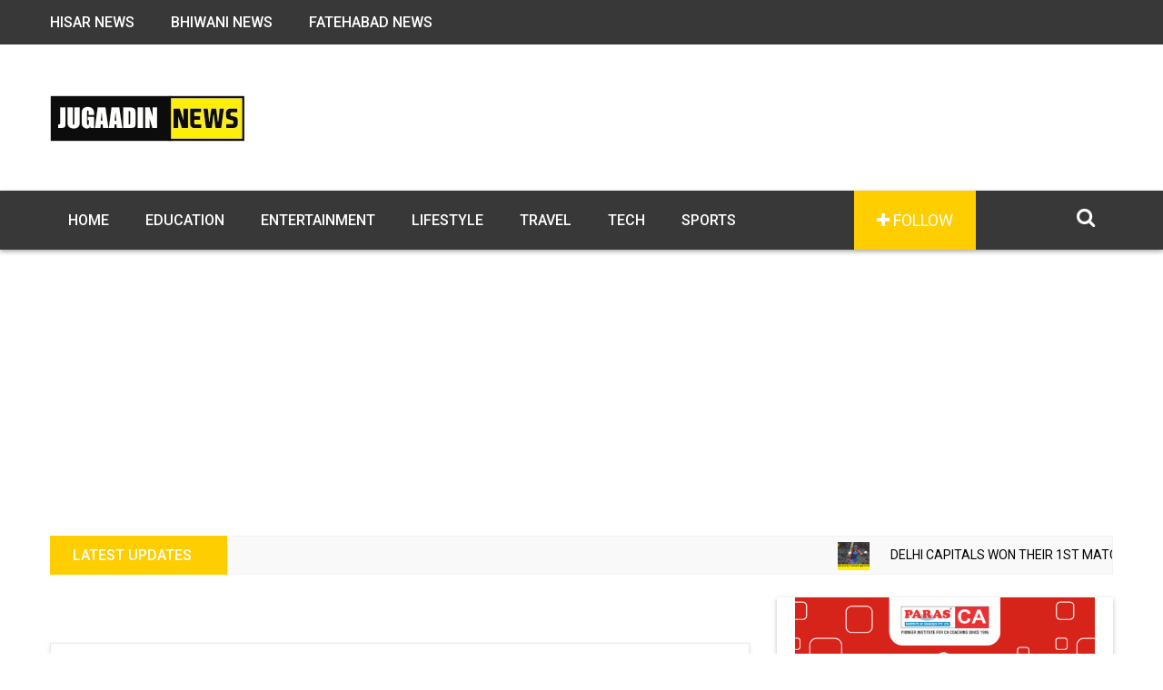

--- FILE ---
content_type: text/html; charset=utf-8
request_url: https://www.google.com/recaptcha/api2/aframe
body_size: 268
content:
<!DOCTYPE HTML><html><head><meta http-equiv="content-type" content="text/html; charset=UTF-8"></head><body><script nonce="U9VKMJ0_oYi0b3CuI5qdUA">/** Anti-fraud and anti-abuse applications only. See google.com/recaptcha */ try{var clients={'sodar':'https://pagead2.googlesyndication.com/pagead/sodar?'};window.addEventListener("message",function(a){try{if(a.source===window.parent){var b=JSON.parse(a.data);var c=clients[b['id']];if(c){var d=document.createElement('img');d.src=c+b['params']+'&rc='+(localStorage.getItem("rc::a")?sessionStorage.getItem("rc::b"):"");window.document.body.appendChild(d);sessionStorage.setItem("rc::e",parseInt(sessionStorage.getItem("rc::e")||0)+1);localStorage.setItem("rc::h",'1769038786414');}}}catch(b){}});window.parent.postMessage("_grecaptcha_ready", "*");}catch(b){}</script></body></html>